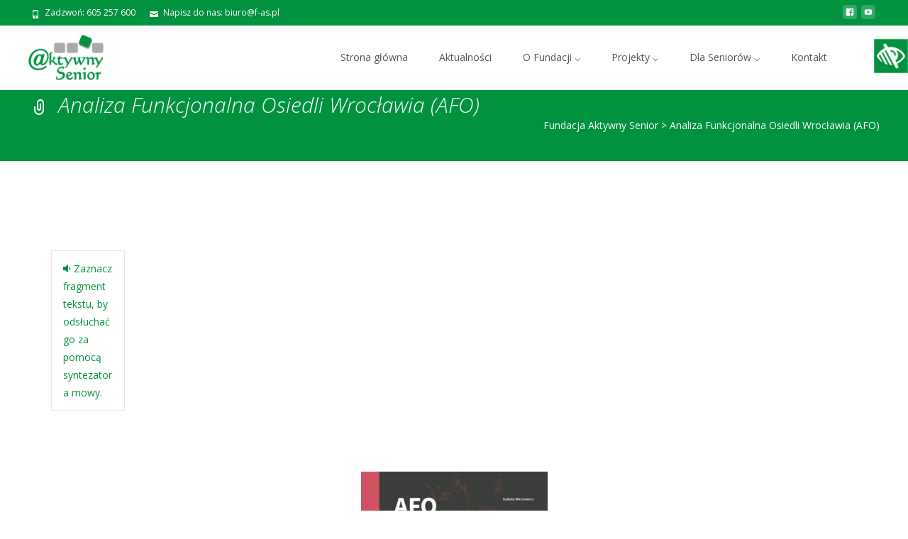

--- FILE ---
content_type: text/html; charset=UTF-8
request_url: https://f-as.pl/analiza-funkcjonalna-osiedli-wroclawia-afo/
body_size: 15325
content:

<!DOCTYPE html>
<html dir="ltr" lang="pl-PL">
<head>
	<meta charset="UTF-8">
	<meta name="viewport" content="width=device-width">
	 
	<link rel="profile" href="http://gmpg.org/xfn/11">
	<link rel="pingback" href="https://f-as.pl/xmlrpc.php">
	<title>Analiza Funkcjonalna Osiedli Wrocławia (AFO) | Fundacja Aktywny Senior</title>

		<!-- All in One SEO 4.4.9.1 - aioseo.com -->
		<meta name="description" content="Analiza Funkcjonalna Osiedli Wrocławia (AFO)" />
		<meta name="robots" content="max-image-preview:large" />
		<meta name="google-site-verification" content="dk_T7dEDMVE_yioEc_3bkKxHHffWi-aHp-zHh8cbe2M" />
		<link rel="canonical" href="https://f-as.pl/analiza-funkcjonalna-osiedli-wroclawia-afo/" />
		<meta name="generator" content="All in One SEO (AIOSEO) 4.4.9.1" />

		<!-- Google tag (gtag.js) -->
<script async src="https://www.googletagmanager.com/gtag/js?id=G-BLZWW3MSD6"></script>
<script>
  window.dataLayer = window.dataLayer || [];
  function gtag(){dataLayer.push(arguments);}
  gtag('js', new Date());

  gtag('config', 'G-BLZWW3MSD6');
</script>
		<script type="application/ld+json" class="aioseo-schema">
			{"@context":"https:\/\/schema.org","@graph":[{"@type":"BreadcrumbList","@id":"https:\/\/f-as.pl\/analiza-funkcjonalna-osiedli-wroclawia-afo\/#breadcrumblist","itemListElement":[{"@type":"ListItem","@id":"https:\/\/f-as.pl\/#listItem","position":1,"name":"Dom","item":"https:\/\/f-as.pl\/","nextItem":"https:\/\/f-as.pl\/analiza-funkcjonalna-osiedli-wroclawia-afo\/#listItem"},{"@type":"ListItem","@id":"https:\/\/f-as.pl\/analiza-funkcjonalna-osiedli-wroclawia-afo\/#listItem","position":2,"name":"Analiza Funkcjonalna Osiedli Wroc\u0142awia (AFO)","previousItem":"https:\/\/f-as.pl\/#listItem"}]},{"@type":"ItemPage","@id":"https:\/\/f-as.pl\/analiza-funkcjonalna-osiedli-wroclawia-afo\/#itempage","url":"https:\/\/f-as.pl\/analiza-funkcjonalna-osiedli-wroclawia-afo\/","name":"Analiza Funkcjonalna Osiedli Wroc\u0142awia (AFO) | Fundacja Aktywny Senior","description":"Analiza Funkcjonalna Osiedli Wroc\u0142awia (AFO)","inLanguage":"pl-PL","isPartOf":{"@id":"https:\/\/f-as.pl\/#website"},"breadcrumb":{"@id":"https:\/\/f-as.pl\/analiza-funkcjonalna-osiedli-wroclawia-afo\/#breadcrumblist"},"author":{"@id":"https:\/\/f-as.pl\/author\/konpos\/#author"},"creator":{"@id":"https:\/\/f-as.pl\/author\/konpos\/#author"},"datePublished":"2018-06-06T10:15:26+02:00","dateModified":"2018-06-06T10:15:39+02:00"},{"@type":"Organization","@id":"https:\/\/f-as.pl\/#organization","name":"Fundacja Aktywny Senior","url":"https:\/\/f-as.pl\/"},{"@type":"Person","@id":"https:\/\/f-as.pl\/author\/konpos\/#author","url":"https:\/\/f-as.pl\/author\/konpos\/","name":"konpos","image":{"@type":"ImageObject","@id":"https:\/\/f-as.pl\/analiza-funkcjonalna-osiedli-wroclawia-afo\/#authorImage","url":"https:\/\/secure.gravatar.com\/avatar\/3d9f64a4e61a4973ef49397172f30cf9?s=96&d=mm&r=g","width":96,"height":96,"caption":"konpos"}},{"@type":"WebSite","@id":"https:\/\/f-as.pl\/#website","url":"https:\/\/f-as.pl\/","name":"Fundacja Aktywny Senior","inLanguage":"pl-PL","publisher":{"@id":"https:\/\/f-as.pl\/#organization"}}]}
		</script>
		<script type="text/javascript" >
			window.ga=window.ga||function(){(ga.q=ga.q||[]).push(arguments)};ga.l=+new Date;
			ga('create', "G-BLZWW3MSD6", 'auto');
			ga('send', 'pageview');
		</script>
		<script async src="https://www.google-analytics.com/analytics.js"></script>
		<!-- All in One SEO -->

<link rel='dns-prefetch' href='//fonts.googleapis.com' />
<link rel='dns-prefetch' href='//use.fontawesome.com' />
<link rel="alternate" type="application/rss+xml" title="Fundacja Aktywny Senior &raquo; Kanał z wpisami" href="https://f-as.pl/feed/" />
<link rel="alternate" type="application/rss+xml" title="Fundacja Aktywny Senior &raquo; Kanał z komentarzami" href="https://f-as.pl/comments/feed/" />
<script type="text/javascript">
window._wpemojiSettings = {"baseUrl":"https:\/\/s.w.org\/images\/core\/emoji\/14.0.0\/72x72\/","ext":".png","svgUrl":"https:\/\/s.w.org\/images\/core\/emoji\/14.0.0\/svg\/","svgExt":".svg","source":{"concatemoji":"https:\/\/f-as.pl\/wp-includes\/js\/wp-emoji-release.min.js?ver=6.2.8"}};
/*! This file is auto-generated */
!function(e,a,t){var n,r,o,i=a.createElement("canvas"),p=i.getContext&&i.getContext("2d");function s(e,t){p.clearRect(0,0,i.width,i.height),p.fillText(e,0,0);e=i.toDataURL();return p.clearRect(0,0,i.width,i.height),p.fillText(t,0,0),e===i.toDataURL()}function c(e){var t=a.createElement("script");t.src=e,t.defer=t.type="text/javascript",a.getElementsByTagName("head")[0].appendChild(t)}for(o=Array("flag","emoji"),t.supports={everything:!0,everythingExceptFlag:!0},r=0;r<o.length;r++)t.supports[o[r]]=function(e){if(p&&p.fillText)switch(p.textBaseline="top",p.font="600 32px Arial",e){case"flag":return s("\ud83c\udff3\ufe0f\u200d\u26a7\ufe0f","\ud83c\udff3\ufe0f\u200b\u26a7\ufe0f")?!1:!s("\ud83c\uddfa\ud83c\uddf3","\ud83c\uddfa\u200b\ud83c\uddf3")&&!s("\ud83c\udff4\udb40\udc67\udb40\udc62\udb40\udc65\udb40\udc6e\udb40\udc67\udb40\udc7f","\ud83c\udff4\u200b\udb40\udc67\u200b\udb40\udc62\u200b\udb40\udc65\u200b\udb40\udc6e\u200b\udb40\udc67\u200b\udb40\udc7f");case"emoji":return!s("\ud83e\udef1\ud83c\udffb\u200d\ud83e\udef2\ud83c\udfff","\ud83e\udef1\ud83c\udffb\u200b\ud83e\udef2\ud83c\udfff")}return!1}(o[r]),t.supports.everything=t.supports.everything&&t.supports[o[r]],"flag"!==o[r]&&(t.supports.everythingExceptFlag=t.supports.everythingExceptFlag&&t.supports[o[r]]);t.supports.everythingExceptFlag=t.supports.everythingExceptFlag&&!t.supports.flag,t.DOMReady=!1,t.readyCallback=function(){t.DOMReady=!0},t.supports.everything||(n=function(){t.readyCallback()},a.addEventListener?(a.addEventListener("DOMContentLoaded",n,!1),e.addEventListener("load",n,!1)):(e.attachEvent("onload",n),a.attachEvent("onreadystatechange",function(){"complete"===a.readyState&&t.readyCallback()})),(e=t.source||{}).concatemoji?c(e.concatemoji):e.wpemoji&&e.twemoji&&(c(e.twemoji),c(e.wpemoji)))}(window,document,window._wpemojiSettings);
</script>
<style type="text/css">
img.wp-smiley,
img.emoji {
	display: inline !important;
	border: none !important;
	box-shadow: none !important;
	height: 1em !important;
	width: 1em !important;
	margin: 0 0.07em !important;
	vertical-align: -0.1em !important;
	background: none !important;
	padding: 0 !important;
}
</style>
	<link rel='stylesheet' id='bxslider-css-css' href='https://f-as.pl/wp-content/plugins/kiwi-logo-carousel/third-party/jquery.bxslider/jquery.bxslider.css?ver=6.2.8' type='text/css' media='' />
<link rel='stylesheet' id='kiwi-logo-carousel-styles-css' href='https://f-as.pl/wp-content/plugins/kiwi-logo-carousel/custom-styles.css?ver=6.2.8' type='text/css' media='' />
<link rel='stylesheet' id='wp-block-library-css' href='https://f-as.pl/wp-includes/css/dist/block-library/style.min.css?ver=6.2.8' type='text/css' media='all' />
<link rel='stylesheet' id='classic-theme-styles-css' href='https://f-as.pl/wp-includes/css/classic-themes.min.css?ver=6.2.8' type='text/css' media='all' />
<style id='global-styles-inline-css' type='text/css'>
body{--wp--preset--color--black: #000000;--wp--preset--color--cyan-bluish-gray: #abb8c3;--wp--preset--color--white: #ffffff;--wp--preset--color--pale-pink: #f78da7;--wp--preset--color--vivid-red: #cf2e2e;--wp--preset--color--luminous-vivid-orange: #ff6900;--wp--preset--color--luminous-vivid-amber: #fcb900;--wp--preset--color--light-green-cyan: #7bdcb5;--wp--preset--color--vivid-green-cyan: #00d084;--wp--preset--color--pale-cyan-blue: #8ed1fc;--wp--preset--color--vivid-cyan-blue: #0693e3;--wp--preset--color--vivid-purple: #9b51e0;--wp--preset--gradient--vivid-cyan-blue-to-vivid-purple: linear-gradient(135deg,rgba(6,147,227,1) 0%,rgb(155,81,224) 100%);--wp--preset--gradient--light-green-cyan-to-vivid-green-cyan: linear-gradient(135deg,rgb(122,220,180) 0%,rgb(0,208,130) 100%);--wp--preset--gradient--luminous-vivid-amber-to-luminous-vivid-orange: linear-gradient(135deg,rgba(252,185,0,1) 0%,rgba(255,105,0,1) 100%);--wp--preset--gradient--luminous-vivid-orange-to-vivid-red: linear-gradient(135deg,rgba(255,105,0,1) 0%,rgb(207,46,46) 100%);--wp--preset--gradient--very-light-gray-to-cyan-bluish-gray: linear-gradient(135deg,rgb(238,238,238) 0%,rgb(169,184,195) 100%);--wp--preset--gradient--cool-to-warm-spectrum: linear-gradient(135deg,rgb(74,234,220) 0%,rgb(151,120,209) 20%,rgb(207,42,186) 40%,rgb(238,44,130) 60%,rgb(251,105,98) 80%,rgb(254,248,76) 100%);--wp--preset--gradient--blush-light-purple: linear-gradient(135deg,rgb(255,206,236) 0%,rgb(152,150,240) 100%);--wp--preset--gradient--blush-bordeaux: linear-gradient(135deg,rgb(254,205,165) 0%,rgb(254,45,45) 50%,rgb(107,0,62) 100%);--wp--preset--gradient--luminous-dusk: linear-gradient(135deg,rgb(255,203,112) 0%,rgb(199,81,192) 50%,rgb(65,88,208) 100%);--wp--preset--gradient--pale-ocean: linear-gradient(135deg,rgb(255,245,203) 0%,rgb(182,227,212) 50%,rgb(51,167,181) 100%);--wp--preset--gradient--electric-grass: linear-gradient(135deg,rgb(202,248,128) 0%,rgb(113,206,126) 100%);--wp--preset--gradient--midnight: linear-gradient(135deg,rgb(2,3,129) 0%,rgb(40,116,252) 100%);--wp--preset--duotone--dark-grayscale: url('#wp-duotone-dark-grayscale');--wp--preset--duotone--grayscale: url('#wp-duotone-grayscale');--wp--preset--duotone--purple-yellow: url('#wp-duotone-purple-yellow');--wp--preset--duotone--blue-red: url('#wp-duotone-blue-red');--wp--preset--duotone--midnight: url('#wp-duotone-midnight');--wp--preset--duotone--magenta-yellow: url('#wp-duotone-magenta-yellow');--wp--preset--duotone--purple-green: url('#wp-duotone-purple-green');--wp--preset--duotone--blue-orange: url('#wp-duotone-blue-orange');--wp--preset--font-size--small: 13px;--wp--preset--font-size--medium: 20px;--wp--preset--font-size--large: 36px;--wp--preset--font-size--x-large: 42px;--wp--preset--spacing--20: 0.44rem;--wp--preset--spacing--30: 0.67rem;--wp--preset--spacing--40: 1rem;--wp--preset--spacing--50: 1.5rem;--wp--preset--spacing--60: 2.25rem;--wp--preset--spacing--70: 3.38rem;--wp--preset--spacing--80: 5.06rem;--wp--preset--shadow--natural: 6px 6px 9px rgba(0, 0, 0, 0.2);--wp--preset--shadow--deep: 12px 12px 50px rgba(0, 0, 0, 0.4);--wp--preset--shadow--sharp: 6px 6px 0px rgba(0, 0, 0, 0.2);--wp--preset--shadow--outlined: 6px 6px 0px -3px rgba(255, 255, 255, 1), 6px 6px rgba(0, 0, 0, 1);--wp--preset--shadow--crisp: 6px 6px 0px rgba(0, 0, 0, 1);}:where(.is-layout-flex){gap: 0.5em;}body .is-layout-flow > .alignleft{float: left;margin-inline-start: 0;margin-inline-end: 2em;}body .is-layout-flow > .alignright{float: right;margin-inline-start: 2em;margin-inline-end: 0;}body .is-layout-flow > .aligncenter{margin-left: auto !important;margin-right: auto !important;}body .is-layout-constrained > .alignleft{float: left;margin-inline-start: 0;margin-inline-end: 2em;}body .is-layout-constrained > .alignright{float: right;margin-inline-start: 2em;margin-inline-end: 0;}body .is-layout-constrained > .aligncenter{margin-left: auto !important;margin-right: auto !important;}body .is-layout-constrained > :where(:not(.alignleft):not(.alignright):not(.alignfull)){max-width: var(--wp--style--global--content-size);margin-left: auto !important;margin-right: auto !important;}body .is-layout-constrained > .alignwide{max-width: var(--wp--style--global--wide-size);}body .is-layout-flex{display: flex;}body .is-layout-flex{flex-wrap: wrap;align-items: center;}body .is-layout-flex > *{margin: 0;}:where(.wp-block-columns.is-layout-flex){gap: 2em;}.has-black-color{color: var(--wp--preset--color--black) !important;}.has-cyan-bluish-gray-color{color: var(--wp--preset--color--cyan-bluish-gray) !important;}.has-white-color{color: var(--wp--preset--color--white) !important;}.has-pale-pink-color{color: var(--wp--preset--color--pale-pink) !important;}.has-vivid-red-color{color: var(--wp--preset--color--vivid-red) !important;}.has-luminous-vivid-orange-color{color: var(--wp--preset--color--luminous-vivid-orange) !important;}.has-luminous-vivid-amber-color{color: var(--wp--preset--color--luminous-vivid-amber) !important;}.has-light-green-cyan-color{color: var(--wp--preset--color--light-green-cyan) !important;}.has-vivid-green-cyan-color{color: var(--wp--preset--color--vivid-green-cyan) !important;}.has-pale-cyan-blue-color{color: var(--wp--preset--color--pale-cyan-blue) !important;}.has-vivid-cyan-blue-color{color: var(--wp--preset--color--vivid-cyan-blue) !important;}.has-vivid-purple-color{color: var(--wp--preset--color--vivid-purple) !important;}.has-black-background-color{background-color: var(--wp--preset--color--black) !important;}.has-cyan-bluish-gray-background-color{background-color: var(--wp--preset--color--cyan-bluish-gray) !important;}.has-white-background-color{background-color: var(--wp--preset--color--white) !important;}.has-pale-pink-background-color{background-color: var(--wp--preset--color--pale-pink) !important;}.has-vivid-red-background-color{background-color: var(--wp--preset--color--vivid-red) !important;}.has-luminous-vivid-orange-background-color{background-color: var(--wp--preset--color--luminous-vivid-orange) !important;}.has-luminous-vivid-amber-background-color{background-color: var(--wp--preset--color--luminous-vivid-amber) !important;}.has-light-green-cyan-background-color{background-color: var(--wp--preset--color--light-green-cyan) !important;}.has-vivid-green-cyan-background-color{background-color: var(--wp--preset--color--vivid-green-cyan) !important;}.has-pale-cyan-blue-background-color{background-color: var(--wp--preset--color--pale-cyan-blue) !important;}.has-vivid-cyan-blue-background-color{background-color: var(--wp--preset--color--vivid-cyan-blue) !important;}.has-vivid-purple-background-color{background-color: var(--wp--preset--color--vivid-purple) !important;}.has-black-border-color{border-color: var(--wp--preset--color--black) !important;}.has-cyan-bluish-gray-border-color{border-color: var(--wp--preset--color--cyan-bluish-gray) !important;}.has-white-border-color{border-color: var(--wp--preset--color--white) !important;}.has-pale-pink-border-color{border-color: var(--wp--preset--color--pale-pink) !important;}.has-vivid-red-border-color{border-color: var(--wp--preset--color--vivid-red) !important;}.has-luminous-vivid-orange-border-color{border-color: var(--wp--preset--color--luminous-vivid-orange) !important;}.has-luminous-vivid-amber-border-color{border-color: var(--wp--preset--color--luminous-vivid-amber) !important;}.has-light-green-cyan-border-color{border-color: var(--wp--preset--color--light-green-cyan) !important;}.has-vivid-green-cyan-border-color{border-color: var(--wp--preset--color--vivid-green-cyan) !important;}.has-pale-cyan-blue-border-color{border-color: var(--wp--preset--color--pale-cyan-blue) !important;}.has-vivid-cyan-blue-border-color{border-color: var(--wp--preset--color--vivid-cyan-blue) !important;}.has-vivid-purple-border-color{border-color: var(--wp--preset--color--vivid-purple) !important;}.has-vivid-cyan-blue-to-vivid-purple-gradient-background{background: var(--wp--preset--gradient--vivid-cyan-blue-to-vivid-purple) !important;}.has-light-green-cyan-to-vivid-green-cyan-gradient-background{background: var(--wp--preset--gradient--light-green-cyan-to-vivid-green-cyan) !important;}.has-luminous-vivid-amber-to-luminous-vivid-orange-gradient-background{background: var(--wp--preset--gradient--luminous-vivid-amber-to-luminous-vivid-orange) !important;}.has-luminous-vivid-orange-to-vivid-red-gradient-background{background: var(--wp--preset--gradient--luminous-vivid-orange-to-vivid-red) !important;}.has-very-light-gray-to-cyan-bluish-gray-gradient-background{background: var(--wp--preset--gradient--very-light-gray-to-cyan-bluish-gray) !important;}.has-cool-to-warm-spectrum-gradient-background{background: var(--wp--preset--gradient--cool-to-warm-spectrum) !important;}.has-blush-light-purple-gradient-background{background: var(--wp--preset--gradient--blush-light-purple) !important;}.has-blush-bordeaux-gradient-background{background: var(--wp--preset--gradient--blush-bordeaux) !important;}.has-luminous-dusk-gradient-background{background: var(--wp--preset--gradient--luminous-dusk) !important;}.has-pale-ocean-gradient-background{background: var(--wp--preset--gradient--pale-ocean) !important;}.has-electric-grass-gradient-background{background: var(--wp--preset--gradient--electric-grass) !important;}.has-midnight-gradient-background{background: var(--wp--preset--gradient--midnight) !important;}.has-small-font-size{font-size: var(--wp--preset--font-size--small) !important;}.has-medium-font-size{font-size: var(--wp--preset--font-size--medium) !important;}.has-large-font-size{font-size: var(--wp--preset--font-size--large) !important;}.has-x-large-font-size{font-size: var(--wp--preset--font-size--x-large) !important;}
.wp-block-navigation a:where(:not(.wp-element-button)){color: inherit;}
:where(.wp-block-columns.is-layout-flex){gap: 2em;}
.wp-block-pullquote{font-size: 1.5em;line-height: 1.6;}
</style>
<link rel='stylesheet' id='contact-form-7-css' href='https://f-as.pl/wp-content/plugins/contact-form-7/includes/css/styles.css?ver=5.8.2' type='text/css' media='all' />
<link rel='stylesheet' id='wpgs-styles1-css' href='https://f-as.pl/wp-content/plugins/gspeech/includes/css/gspeech.css?g_version=3.1.3&#038;ver=6.2.8' type='text/css' media='all' />
<link rel='stylesheet' id='wpgs-styles12-css' href='https://f-as.pl/wp-content/plugins/gspeech/includes/css/the-tooltip.css?g_version=3.1.3&#038;ver=6.2.8' type='text/css' media='all' />
<link rel='stylesheet' id='font-awesome-css' href='https://f-as.pl/wp-content/plugins/codelights-shortcodes-and-widgets/vendor/font-awesome/font-awesome.min.css?ver=4.5.0' type='text/css' media='all' />
<link rel='stylesheet' id='owl-carousel-css' href='https://f-as.pl/wp-content/plugins/templatesnext-toolkit/css/owl.carousel.css?ver=2.2.1' type='text/css' media='all' />
<link rel='stylesheet' id='owl-carousel-transitions-css' href='https://f-as.pl/wp-content/plugins/templatesnext-toolkit/css/owl.transitions.css?ver=1.3.2' type='text/css' media='all' />
<link rel='stylesheet' id='colorbox-css' href='https://f-as.pl/wp-content/plugins/templatesnext-toolkit/css/colorbox.css?ver=1.5.14' type='text/css' media='all' />
<link rel='stylesheet' id='animate-css' href='https://f-as.pl/wp-content/plugins/templatesnext-toolkit/css/animate.css?ver=3.5.1' type='text/css' media='all' />
<link rel='stylesheet' id='tx-style-css' href='https://f-as.pl/wp-content/plugins/templatesnext-toolkit/css/tx-style.css?ver=1.01' type='text/css' media='all' />
<link rel='stylesheet' id='wpah-front-styles-css' href='https://f-as.pl/wp-content/plugins/wp-accessibility-helper/assets/css/wp-accessibility-helper.min.css?ver=6.2.8' type='text/css' media='all' />
<link rel='stylesheet' id='iexcel-fonts-css' href='//fonts.googleapis.com/css?family=Open+Sans%3A300%2C400%2C700%2C300italic%2C400italic%2C700italic%7CRoboto%3A300%2C400%2C700&#038;subset=latin%2Clatin-ext' type='text/css' media='all' />
<link rel='stylesheet' id='genericons-css' href='https://f-as.pl/wp-content/plugins/jetpack/_inc/genericons/genericons/genericons.css?ver=3.1' type='text/css' media='all' />
<link rel='stylesheet' id='iexcel-sidr-css' href='https://f-as.pl/wp-content/themes/i-excel/css/jquery.sidr.dark.css?ver=2014-01-12' type='text/css' media='all' />
<link rel='stylesheet' id='owl-carousel-theme-css' href='https://f-as.pl/wp-content/themes/i-excel/css/owl.theme.css?ver=2014-01-12' type='text/css' media='all' />
<link rel='stylesheet' id='iexcel-style-css' href='https://f-as.pl/wp-content/themes/i-excel/style.css?ver=2016-07-18' type='text/css' media='all' />
<link rel='stylesheet' id='i-excel-blog-layout-css' href='https://f-as.pl/wp-content/themes/i-excel/css/twocol-blog.css?ver=2015-03-11' type='text/css' media='all' />
<!--[if lt IE 9]>
<link rel='stylesheet' id='iexcel-ie-css' href='https://f-as.pl/wp-content/themes/i-excel/css/ie.css?ver=2016-07-18' type='text/css' media='all' />
<![endif]-->
<link rel='stylesheet' id='i-excel-extra-stylesheet-css' href='https://f-as.pl/wp-content/themes/i-excel/css/extra-style.css?ver=2016-03-11' type='text/css' media='all' />
<link rel='stylesheet' id='responsive-menu-css' href='https://f-as.pl/wp-content/themes/i-excel/inc/responsive-menu/css/wprmenu.css?ver=1.01' type='text/css' media='all' />
<link rel='stylesheet' id='slb_core-css' href='https://f-as.pl/wp-content/plugins/simple-lightbox/client/css/app.css?ver=2.9.3' type='text/css' media='all' />
<link rel='stylesheet' id='font-awesome-official-css' href='https://use.fontawesome.com/releases/v5.11.2/css/all.css' type='text/css' media='all' integrity="sha384-KA6wR/X5RY4zFAHpv/CnoG2UW1uogYfdnP67Uv7eULvTveboZJg0qUpmJZb5VqzN" crossorigin="anonymous" />
<link rel='stylesheet' id='kirki-styles-css' href='https://f-as.pl/wp-content/themes/i-excel/inc/kirki/assets/css/kirki-styles.css' type='text/css' media='all' />
<link rel='stylesheet' id='font-awesome-official-v4shim-css' href='https://use.fontawesome.com/releases/v5.11.2/css/v4-shims.css' type='text/css' media='all' integrity="sha384-/EdpJd7d6gGFiQ/vhh7iOjiZdf4+6K4al/XrX6FxxZwDSrAdWxAynr4p/EA/vyPQ" crossorigin="anonymous" />
<style id='font-awesome-official-v4shim-inline-css' type='text/css'>
@font-face {
font-family: "FontAwesome";
font-display: block;
src: url("https://use.fontawesome.com/releases/v5.11.2/webfonts/fa-brands-400.eot"),
		url("https://use.fontawesome.com/releases/v5.11.2/webfonts/fa-brands-400.eot?#iefix") format("embedded-opentype"),
		url("https://use.fontawesome.com/releases/v5.11.2/webfonts/fa-brands-400.woff2") format("woff2"),
		url("https://use.fontawesome.com/releases/v5.11.2/webfonts/fa-brands-400.woff") format("woff"),
		url("https://use.fontawesome.com/releases/v5.11.2/webfonts/fa-brands-400.ttf") format("truetype"),
		url("https://use.fontawesome.com/releases/v5.11.2/webfonts/fa-brands-400.svg#fontawesome") format("svg");
}

@font-face {
font-family: "FontAwesome";
font-display: block;
src: url("https://use.fontawesome.com/releases/v5.11.2/webfonts/fa-solid-900.eot"),
		url("https://use.fontawesome.com/releases/v5.11.2/webfonts/fa-solid-900.eot?#iefix") format("embedded-opentype"),
		url("https://use.fontawesome.com/releases/v5.11.2/webfonts/fa-solid-900.woff2") format("woff2"),
		url("https://use.fontawesome.com/releases/v5.11.2/webfonts/fa-solid-900.woff") format("woff"),
		url("https://use.fontawesome.com/releases/v5.11.2/webfonts/fa-solid-900.ttf") format("truetype"),
		url("https://use.fontawesome.com/releases/v5.11.2/webfonts/fa-solid-900.svg#fontawesome") format("svg");
}

@font-face {
font-family: "FontAwesome";
font-display: block;
src: url("https://use.fontawesome.com/releases/v5.11.2/webfonts/fa-regular-400.eot"),
		url("https://use.fontawesome.com/releases/v5.11.2/webfonts/fa-regular-400.eot?#iefix") format("embedded-opentype"),
		url("https://use.fontawesome.com/releases/v5.11.2/webfonts/fa-regular-400.woff2") format("woff2"),
		url("https://use.fontawesome.com/releases/v5.11.2/webfonts/fa-regular-400.woff") format("woff"),
		url("https://use.fontawesome.com/releases/v5.11.2/webfonts/fa-regular-400.ttf") format("truetype"),
		url("https://use.fontawesome.com/releases/v5.11.2/webfonts/fa-regular-400.svg#fontawesome") format("svg");
unicode-range: U+F004-F005,U+F007,U+F017,U+F022,U+F024,U+F02E,U+F03E,U+F044,U+F057-F059,U+F06E,U+F070,U+F075,U+F07B-F07C,U+F080,U+F086,U+F089,U+F094,U+F09D,U+F0A0,U+F0A4-F0A7,U+F0C5,U+F0C7-F0C8,U+F0E0,U+F0EB,U+F0F3,U+F0F8,U+F0FE,U+F111,U+F118-F11A,U+F11C,U+F133,U+F144,U+F146,U+F14A,U+F14D-F14E,U+F150-F152,U+F15B-F15C,U+F164-F165,U+F185-F186,U+F191-F192,U+F1AD,U+F1C1-F1C9,U+F1CD,U+F1D8,U+F1E3,U+F1EA,U+F1F6,U+F1F9,U+F20A,U+F247-F249,U+F24D,U+F254-F25B,U+F25D,U+F267,U+F271-F274,U+F279,U+F28B,U+F28D,U+F2B5-F2B6,U+F2B9,U+F2BB,U+F2BD,U+F2C1-F2C2,U+F2D0,U+F2D2,U+F2DC,U+F2ED,U+F328,U+F358-F35B,U+F3A5,U+F3D1,U+F410,U+F4AD;
}
</style>
<script type='text/javascript' src='https://f-as.pl/wp-includes/js/jquery/jquery.min.js?ver=3.6.4' id='jquery-core-js'></script>
<script type='text/javascript' src='https://f-as.pl/wp-includes/js/jquery/jquery-migrate.min.js?ver=3.4.0' id='jquery-migrate-js'></script>
<script type='text/javascript' src='https://f-as.pl/wp-content/plugins/gspeech/includes/js/color.js?g_version=3.1.3&#038;ver=6.2.8' id='wpgs-script4-js'></script>
<script type='text/javascript' src='https://f-as.pl/wp-content/plugins/gspeech/includes/js/jQueryRotate.2.1.js?g_version=3.1.3&#038;ver=6.2.8' id='wpgs-script5-js'></script>
<script type='text/javascript' src='https://f-as.pl/wp-content/plugins/gspeech/includes/js/easing.js?g_version=3.1.3&#038;ver=6.2.8' id='wpgs-script7-js'></script>
<script type='text/javascript' src='https://f-as.pl/wp-content/plugins/gspeech/includes/js/mediaelement-and-player.min.js?g_version=3.1.3&#038;ver=6.2.8' id='wpgs-script6-js'></script>
<link rel="https://api.w.org/" href="https://f-as.pl/wp-json/" /><link rel="alternate" type="application/json" href="https://f-as.pl/wp-json/wp/v2/media/1833" /><link rel="EditURI" type="application/rsd+xml" title="RSD" href="https://f-as.pl/xmlrpc.php?rsd" />
<link rel="wlwmanifest" type="application/wlwmanifest+xml" href="https://f-as.pl/wp-includes/wlwmanifest.xml" />
<meta name="generator" content="WordPress 6.2.8" />
<link rel='shortlink' href='https://f-as.pl/?p=1833' />
<link rel="alternate" type="application/json+oembed" href="https://f-as.pl/wp-json/oembed/1.0/embed?url=https%3A%2F%2Ff-as.pl%2Fanaliza-funkcjonalna-osiedli-wroclawia-afo%2F" />
<link rel="alternate" type="text/xml+oembed" href="https://f-as.pl/wp-json/oembed/1.0/embed?url=https%3A%2F%2Ff-as.pl%2Fanaliza-funkcjonalna-osiedli-wroclawia-afo%2F&#038;format=xml" />
<style type="text/css">
themecolor {color: #00923f;}themebgcolor {background-color: #00923f;}themebordercolor {border-color: #00923f;}.tx-slider .owl-pagination .owl-page > span { border-color: #00923f;  }.tx-slider .owl-pagination .owl-page.active > span { background-color: #00923f; }.tx-slider .owl-controls .owl-buttons .owl-next, .tx-slider .owl-controls .owl-buttons .owl-prev { background-color: #00923f; }a,a:visited,.blog-columns .comments-link a:hover,.utilitybar.colored-bg .socialicons ul.social li a:hover .socico {color: #00923f;}input:focus,textarea:focus {border: 1px solid #00923f;}button,input[type="submit"],input[type="button"],input[type="reset"],.nav-container .current_page_item > a > span,.nav-container .current_page_ancestor > a > span,.nav-container .current-menu-item > a span,.nav-container .current-menu-ancestor > a > span,.nav-container li a:hover span {background-color: #00923f;}.nav-container li:hover > a,.nav-container li a:hover {color: #00923f;}.nav-container .sub-menu,.nav-container .children {border-top: 2px solid #00923f;}.ibanner,.da-dots span.da-dots-current,.tx-cta a.cta-button,.utilitybar.colored-bg {background-color: #00923f;}#ft-post .entry-thumbnail:hover > .comments-link,.tx-folio-img .folio-links .folio-linkico,.tx-folio-img .folio-links .folio-zoomico {background-color: #00923f;}.entry-header h1.entry-title a:hover,.entry-header > .entry-meta a:hover {color: #00923f;}.featured-area div.entry-summary > p > a.moretag:hover {background-color: #00923f;}.site-content div.entry-thumbnail .stickyonimg,.site-content div.entry-thumbnail .dateonimg,.site-content div.entry-nothumb .stickyonimg,.site-content div.entry-nothumb .dateonimg {background-color: #00923f;}.entry-meta a,.entry-content a,.comment-content a,.entry-content a:visited {color: #00923f;}.format-status .entry-content .page-links a,.format-gallery .entry-content .page-links a,.format-chat .entry-content .page-links a,.format-quote .entry-content .page-links a,.page-links a {background: #00923f;border: 1px solid #00923f;color: #ffffff;}.format-gallery .entry-content .page-links a:hover,.format-audio .entry-content .page-links a:hover,.format-status .entry-content .page-links a:hover,.format-video .entry-content .page-links a:hover,.format-chat .entry-content .page-links a:hover,.format-quote .entry-content .page-links a:hover,.page-links a:hover {color: #00923f;}.iheader.front,.vslider_button {background-color: #00923f;}.navigation a,.tx-post-row .tx-folio-title a:hover,.tx-blog .tx-blog-item h3.tx-post-title a:hover {color: #00923f;}.paging-navigation div.navigation > ul > li a:hover,.paging-navigation div.navigation > ul > li.active > a {color: #00923f; border-color: #00923f;}.comment-author .fn,.comment-author .url,.comment-reply-link,.comment-reply-login,.comment-body .reply a,.widget a:hover {color: #00923f;}.widget_calendar a:hover {background-color: #00923f;	color: #ffffff;	}.widget_calendar td#next a:hover,.widget_calendar td#prev a:hover {	background-color: #00923f;color: #ffffff;}.site-footer div.widget-area .widget a:hover {color: #00923f;}.site-main div.widget-area .widget_calendar a:hover,.site-footer div.widget-area .widget_calendar a:hover {	background-color: #00923f;color: #ffffff;}.widget a:visited { color: #373737;}.widget a:hover,.entry-header h1.entry-title a:hover,.error404 .page-title:before,.tx-service-icon span i,.tx-post-comm:after {color: #00923f;}.da-dots > span > span, .nx-preloader .nx-ispload {background-color: #00923f;}.iheader,.format-status,.tx-service:hover .tx-service-icon span {background-color: #00923f;}.tx-cta {border-left: 6px solid #00923f;}.paging-navigation #posts-nav > span:hover, .paging-navigation #posts-nav > a:hover, .paging-navigation #posts-nav > span.current, .paging-navigation #posts-nav > a.current, .paging-navigation div.navigation > ul > li a:hover, .paging-navigation div.navigation > ul > li > span.current, .paging-navigation div.navigation > ul > li.active > a {border: 1px solid #00923f;color: #00923f;}.entry-title a { color: #141412;}.tx-service-icon span { border: 2px solid #00923f;}.utilitybar.colored-bg { border-bottom-color: #00923f;}.ibanner .da-slider .owl-controls .owl-page span { border-color:#00923f; }.ibanner .da-slider .owl-controls .owl-page.active span, .ibanner .da-slider .owl-controls.clickable .owl-page:hover span {  background-color: #00923f; }.site-footer .widget-area .widget input[type="submit"],.site .tx-slider .tx-slide-button a,.ibanner .da-slider .owl-item.active .da-link  { background-color: #00923f; color: #FFF; }.site-footer .widget-area .widget input[type="submit"]:hover,.site .tx-slider .tx-slide-button a:hover  { background-color: #373737; color: #FFF; }.colored-drop .nav-container ul ul a, .colored-drop ul.nav-container ul a, .colored-drop ul.nav-container ul, .colored-drop .nav-container ul ul {background-color: #00923f;}</style>
<style type="text/css" id="custom-background-css">
body.custom-background { background-image: url("https://f-as.pl/wp-content/themes/i-excel/images/default-bg.png"); background-position: left top; background-size: auto; background-repeat: repeat; background-attachment: scroll; }
</style>
	<link rel="icon" href="https://f-as.pl/wp-content/uploads/2017/09/cropped-fav_as-32x32.png" sizes="32x32" />
<link rel="icon" href="https://f-as.pl/wp-content/uploads/2017/09/cropped-fav_as-192x192.png" sizes="192x192" />
<link rel="apple-touch-icon" href="https://f-as.pl/wp-content/uploads/2017/09/cropped-fav_as-180x180.png" />
<meta name="msapplication-TileImage" content="https://f-as.pl/wp-content/uploads/2017/09/cropped-fav_as-270x270.png" />
		<style type="text/css" id="wp-custom-css">
			/*
Tutaj możesz dodać własny CSS.

Naciśnij ikonkę pomocy, żeby dowiedzieć się więcej.
*/

/* Korekta slidera */
.ibanner .da-slider p {
	background-color: rgba(0,0,0,0.4);
}

/* Usunięcie marginesu na dole strony */
.hentry
{
	padding: 0px 0 0px 0px;
}

footer.entry-meta
{
	margin-top: 0px;
}

/* Ustawienie kursora w menu */
#menu-item-33, #menu-item-41
{
	cursor: pointer;
}

/* Podział stopki na trzy kolumny */

@media screen and (min-width: 1280px) {
	.site-footer .widget-area 		.widget {
		width: 33%;
	}
}

.widget ul, .widget ol {
    margin-left: 15px;
}

/* Korekta aktualności */

a.moretag {
		color: #00923f !important;
}

.tx-post-content {
    padding: 0px 32px 32px 32px;
    min-height: 330px;
}

.so-panel:last-child .owl-carousel .owl-wrapper-outer.autoHeight {
		max-height: 580px !important
}

/* Korekta działań */

.tx-post-row .tx-folio-title {
    text-align: center;
    margin-bottom: 8px;
}

.tx-post-row .tx-portfolio-item .tx-border-box {
    padding-bottom: 0px;
	margin-bottom: 35px
}

#cboxOverlay {
		background: none;
    background-color: rgb(0,0,0, 0.8);
}

#cboxMiddleLeft, #cboxMiddleRight, #cboxTopCenter, #cboxBottomCenter {
		background: none;
    background-color: #ffffff !important;
}

#cboxTopLeft, #cboxTopRight, #cboxBottomLeft, #cboxBottomRight {
		background: none;
    background-color: #ffffff !important;
}

/* Korekta zdjęć zespołu*/

.tx-team-img img {
    border-radius: 150px;
}

.tx-team .tx-team-box:hover .tx-team-img img {
    transform: none;
}

.tx-team .tx-team-box:hover .tx-team-socials {
    display: none;
}

.tx-team .tx-team-content {
    margin-top: 25px;
}

/* Korekta wyszukiwania */
.dateonimg {
display: none !important;
}

/* Books showcase*/

.bk-front > div, .bk-back, .bk-left {
    background-color: #00923f !important;
}

.bk-left h2 span:first-child {
    font-size: 7px !important;
}

.bk-left h2 span:last-child {
    font-size: 9px !important;
}

.book-1 .bk-content p {
    font-family: Open Sans, Times, "Times New Roman", serif !important;
}

.bk-content a::before {
content: '⬇ ';
}

.bk-content a {
    color: #ffffff !important;
    background-color: #00923f;
    padding: 5px 20px 5px 20px;
		margin-left: 28%;
		font-size: 16px;
}

.bk-content a:hover {
    text-decoration: none;
    background-color: #373737;
}

.bs3d-pagination {
		margin-left: 40%;
}

.page-numbers {
    background: #ffffff !important;
    color: #575757 !important;
    border: 1px solid #e7e7e7;
		padding: 6px !important;
}

span.current {
		color: #95C837 !important;
		border: 1px solid #95C837;
}

.page-numbers:hover {
		color: #95C837 !important;
		border: 1px solid #95C837;
}

/* Ustawienia WCAG 2.0 */

.wah-font-reset::before {
	margin-right: 10px;
	font-family: 'Font Awesome 5 Free';
	content: '\f2f1';
}

.wah-call-keyboard-navigation::before {
	display: block;
	margin-bottom: 5px;
	font-family: 'Font Awesome 5 Free';
	content: '\f11c';
}

.wah-call-readable-fonts::before {
	display: block;
  margin-bottom: 5px;
	font-family: 'Font Awesome 5 Free';
	content: '\f031';
}

.contrast_trigger::before {
	font-family: 'Font Awesome 5 Free';
	margin-right: 10px;
	content: '\f1fb';
}

.wah-call-highlight-links::before {
	display: block;
	margin-bottom: 5px;
	font-family: 'Font Awesome 5 Free';
	content: '\f1dc';
}

.wah-call-underline-links::before {
	display: block;
	margin-bottom: 5px;
	font-family: 'Font Awesome 5 Free';
	content: '\f0cd';
}

.wah-call-greyscale::before {
	display: block;
	margin-bottom: 5px;
	font-family: 'Font Awesome 5 Free';
	content: '\f5c7';
}

.wah-call-clear-cookies::before {
	display: block;
	margin-bottom: 5px;
	font-family: 'Font Awesome 5 Free';
	content: '\f51a';
}

.wah-call-remove-animations::before {
	display: block;
	margin-bottom: 5px;
	font-family: 'Font Awesome 5 Free';
	content: '\f205';
}

.wah-call-invert::before {
	display: block;
	margin-bottom: 5px;
	font-family: 'Font Awesome 5 Free';
	content: '\f042';
}

#speaker_cont::before {
	font-family: 'Font Awesome 5 Free';
	content: '\f027';
	margin-right: 10px;
	font-size: 20px;
}

#speaker_cont {
	border-top: 1px solid;
	background: #232323 !important;
	color: #fff !important;
	font-weight: 600;
	line-height: 20px;
	font-size: 15px;
	margin-top: -35px;
	margin-left: 15px;
	margin-right: 15px;
	padding-top: 10px;
	display: inline-flex;
	position: absolute;
}

/* Ustawienia speakera */
.tooltip_inner {
	background: #00923f !important;
	color: #ffffff !important;
	width: 285px !important;
}

.tooltip_inner:after {
  border-color: #00923f !important;
}

@media screen and (max-width: 600px) {
	#guzik {
		margin-left: 35% !important;
		margin-top: -10px !important;
	}
}		</style>
		</head>
<body class="attachment attachment-template-default single single-attachment postid-1833 attachmentid-1833 attachment-pdf custom-background chrome osx wp-accessibility-helper accessibility-contrast_mode_on wah_fstype_script accessibility-underline-setup accessibility-location-right nx-wide twocol-blog single-author" style="  "><div style="display:none">
    	<span class="gspeech_selection gspeech_style_4" roll="4"></span>
    	<span class="gspeech_pro_main_wrapper">&nbsp;
    	<span class="sexy_tooltip"><span class="the-tooltip top left sexy_tooltip_4"><span class="tooltip_inner">Click to listen highlighted text!</span></span></span>
    	<span class="sound_container_pro greeting_block sound_div_4" language="pl" roll="4" autoplaypro="0" speechtimeout="0" selector="" eventpro="" title="" style=""><span class="sound_text_pro"></span></span>
    	</span></div>
	<div class="nx-ispload">
        <div class="nx-ispload-wrap">
            <div class="nx-folding-cube">
                <div class="nx-cube1 nx-cube"></div>
                <div class="nx-cube2 nx-cube"></div>
                <div class="nx-cube4 nx-cube"></div>
                <div class="nx-cube3 nx-cube"></div>
            </div>
        </div>    
    </div>
	<div id="page" class="hfeed site">
    	
            	<div id="utilitybar" class="utilitybar colored-bg">
        	<div class="ubarinnerwrap">
                <div class="socialicons">
                    <ul class="social"><li><a href="https://www.facebook.com/aktywnyseniorwroclaw" title="facebook" target="_blank"><i class="genericon socico genericon-facebook"></i></a></li><li><a href="https://www.youtube.com/playlist?list=PLRp35qZ9H62j-UkPZmP9EMMR1aQ-RCJkK" title="youtube" target="_blank"><i class="genericon socico genericon-youtube"></i></a></li></ul>                </div>
                                <div class="topphone tx-topphone">
                    <i class="topbarico genericon genericon-phone"></i>
                    Zadzwoń: 605 257 600                </div>
                                
                                <div class="topphone tx-topmail">
                    <i class="topbarico genericon genericon-mail"></i>
                    Napisz do nas: biuro@f-as.pl                </div>
                                
            </div> 
        </div>
                
        <div class="headerwrap">
            <header id="masthead" class="site-header" role="banner">
         		<div class="headerinnerwrap">
					                        <a class="home-link" href="https://f-as.pl/" title="Fundacja Aktywny Senior" rel="home">
                            <span><img src="https://f-as.pl/wp-content/uploads/2017/09/fas_logo.png" alt="Fundacja Aktywny Senior" /></span>
                        </a>
                    	
        
                    <div id="navbar" class="navbar ">
                        <nav id="site-navigation" class="navigation main-navigation" role="navigation">
                            <h3 class="menu-toggle">Menu</h3>
                            <a class="screen-reader-text skip-link" href="#content" title="Przejdź do zawartości">Przejdź do zawartości</a>
                            <div class="nav-container"><ul id="menu-menu-glowne" class="nav-menu"><li id="menu-item-50" class="menu-item menu-item-type-post_type menu-item-object-page menu-item-home menu-item-50"><a href="https://f-as.pl/">Strona główna</a></li>
<li id="menu-item-263" class="menu-item menu-item-type-post_type menu-item-object-page menu-item-263"><a href="https://f-as.pl/aktualnosci/">Aktualności</a></li>
<li id="menu-item-33" class="menu-item menu-item-type-custom menu-item-object-custom menu-item-has-children menu-item-33"><a>O Fundacji ⌵</a>
<ul class="sub-menu">
	<li id="menu-item-38" class="menu-item menu-item-type-post_type menu-item-object-page menu-item-38"><a href="https://f-as.pl/cele/">Cele</a></li>
	<li id="menu-item-37" class="menu-item menu-item-type-post_type menu-item-object-page menu-item-37"><a href="https://f-as.pl/dzialania/">Działania</a></li>
	<li id="menu-item-596" class="menu-item menu-item-type-post_type menu-item-object-page menu-item-596"><a href="https://f-as.pl/galeria/">Galeria fotografii</a></li>
	<li id="menu-item-274" class="menu-item menu-item-type-post_type menu-item-object-page menu-item-274"><a href="https://f-as.pl/dokumenty/">Dokumenty</a></li>
	<li id="menu-item-1121" class="menu-item menu-item-type-post_type menu-item-object-page menu-item-1121"><a href="https://f-as.pl/dyplomy-i-certyfikaty/">Dyplomy i certyfikaty</a></li>
	<li id="menu-item-39" class="menu-item menu-item-type-post_type menu-item-object-page menu-item-39"><a href="https://f-as.pl/o_nas/">O nas</a></li>
	<li id="menu-item-2343" class="menu-item menu-item-type-post_type menu-item-object-page menu-item-2343"><a href="https://f-as.pl/10-lat-fundacji/">10 lat Fundacji</a></li>
	<li id="menu-item-36" class="menu-item menu-item-type-post_type menu-item-object-page menu-item-36"><a href="https://f-as.pl/polityka_prywatnosci/">Polityka prywatności</a></li>
	<li id="menu-item-35" class="menu-item menu-item-type-post_type menu-item-object-page menu-item-35"><a href="https://f-as.pl/statut_aktywny_senior/">Statut FAS</a></li>
	<li id="menu-item-34" class="menu-item menu-item-type-post_type menu-item-object-page menu-item-34"><a href="https://f-as.pl/wsparcie/">Wsparcie</a></li>
</ul>
</li>
<li id="menu-item-40" class="menu-item menu-item-type-post_type menu-item-object-page menu-item-has-children menu-item-40"><a href="https://f-as.pl/projekty/">Projekty ⌵</a>
<ul class="sub-menu">
	<li id="menu-item-2613" class="menu-item menu-item-type-post_type menu-item-object-page menu-item-2613"><a href="https://f-as.pl/analiza-ankiety-informacyjnej-dla-gminy-wroclaw/">Analiza ankiet</a></li>
	<li id="menu-item-2288" class="menu-item menu-item-type-post_type menu-item-object-page menu-item-2288"><a href="https://f-as.pl/senior-w-domu/">Senior W Domu</a></li>
</ul>
</li>
<li id="menu-item-41" class="menu-item menu-item-type-custom menu-item-object-custom menu-item-has-children menu-item-41"><a>Dla Seniorów ⌵</a>
<ul class="sub-menu">
	<li id="menu-item-911" class="menu-item menu-item-type-post_type menu-item-object-page menu-item-911"><a href="https://f-as.pl/biblioteczka/">Biblioteczka</a></li>
	<li id="menu-item-45" class="menu-item menu-item-type-post_type menu-item-object-page menu-item-45"><a href="https://f-as.pl/erasmus_plus/">Erasmus+</a></li>
	<li id="menu-item-44" class="menu-item menu-item-type-post_type menu-item-object-page menu-item-44"><a href="https://f-as.pl/interesujace_strony/">Interesujące strony</a></li>
	<li id="menu-item-43" class="menu-item menu-item-type-post_type menu-item-object-page menu-item-43"><a href="https://f-as.pl/prasa_o_seniorach/">Prasa o Seniorach</a></li>
	<li id="menu-item-42" class="menu-item menu-item-type-post_type menu-item-object-page menu-item-42"><a href="https://f-as.pl/wolontariat/">Wolontariat</a></li>
</ul>
</li>
<li id="menu-item-46" class="menu-item menu-item-type-post_type menu-item-object-page menu-item-46"><a href="https://f-as.pl/kontakt/">Kontakt</a></li>
</ul></div>							
                        </nav><!-- #site-navigation -->
                        <div class="topsearch">
                            <form role="search" method="get" class="search-form" action="https://f-as.pl/">
				<label>
					<span class="screen-reader-text">Szukaj:</span>
					<input type="search" class="search-field" placeholder="Szukaj &hellip;" value="" name="s" />
				</label>
				<input type="submit" class="search-submit" value="Szukaj" />
			</form>                        </div>
                    </div><!-- #navbar -->
                    <div class="clear"></div>
                </div>
            </header><!-- #masthead -->
        </div>
        
        <!-- #Banner -->
        			
			<div class="iheader" style="">
				<div class="titlebar">
					
					<h1 class="entry-title">Analiza Funkcjonalna Osiedli Wrocławia (AFO)</h1>												<div class="nx-breadcrumb"><!-- Breadcrumb NavXT 7.2.0 -->
<span property="itemListElement" typeof="ListItem"><a property="item" typeof="WebPage" title="Przejdź do Fundacja Aktywny Senior." href="https://f-as.pl" class="home" ><span property="name">Fundacja Aktywny Senior</span></a><meta property="position" content="1"></span> &gt; <span property="itemListElement" typeof="ListItem"><span property="name" class="post post-attachment current-item">Analiza Funkcjonalna Osiedli Wrocławia (AFO)</span><meta property="url" content="https://f-as.pl/analiza-funkcjonalna-osiedli-wroclawia-afo/"><meta property="position" content="2"></span></div>
						               
					
				</div>
			</div>
			
					<div id="main" class="site-main">


	<div id="primary" class="content-area">
		<div id="content" class="site-content" role="main">

						
            <article id="post-1833" class="post-1833 attachment type-attachment status-inherit hentry">
            
                <div class="meta-img">
                                </div>
                
                <div class="post-mainpart">    
                    <header class="entry-header">
                        <div class="entry-meta">
                            <span style="color: #00923f;"><i class="fas fa-volume-down"></i> Zaznacz fragment tekstu, by odsłuchać go za pomocą syntezatora mowy.</span>                                                    </div><!-- .entry-meta -->
                    </header><!-- .entry-header -->
                
                    <div class="entry-content">
                        <p class="attachment"><a href='https://f-as.pl/wp-content/uploads/2018/06/Analiza-Funkcjonalna-Osiedli-Wroclawia-AFO.pdf'><img width="263" height="300" src="https://f-as.pl/wp-content/uploads/2018/06/Analiza-Funkcjonalna-Osiedli-Wroclawia-AFO-pdf-263x300.jpg" class="attachment-medium size-medium" alt="Analiza Funkcjonalna Osiedli Wrocławia (AFO)" decoding="async" loading="lazy" /></a></p>
<p>Analiza Funkcjonalna Osiedli Wrocławia (AFO)</p>
                                            </div><!-- .entry-content -->

                	                </div>
            </article><!-- #post -->    
    

					<nav class="navigation post-navigation" role="navigation">
		<h1 class="screen-reader-text">Nawigacja wpisów</h1>
		<div class="nav-links">

			<a href="https://f-as.pl/analiza-funkcjonalna-osiedli-wroclawia-afo/" rel="prev"><span class="meta-nav">&larr;</span> Analiza Funkcjonalna Osiedli Wrocławia (AFO)</a>			
		</div><!-- .nav-links -->
	</nav><!-- .navigation -->
					
<div id="comments" class="comments-area">

	
	
</div><!-- #comments -->
			
		</div><!-- #content -->
			</div><!-- #primary -->



		</div><!-- #main -->
		<footer id="colophon" class="site-footer" role="contentinfo">
        	<div class="footer-bg clearfix">
                <div class="widget-wrap">
                    	<div id="secondary" class="sidebar-container" role="complementary">
		<div class="widget-area" id="footer-widgets">
			<aside id="sow-editor-3" class="widget widget_sow-editor"><div
			
			class="so-widget-sow-editor so-widget-sow-editor-base"
			
		><h3 class="widget-title">Wspierają nas</h3>
<div class="siteorigin-widget-tinymce textwidget">
	<p><img decoding="async" loading="lazy" style="padding: 5px; background-color: #ffffff;" class="aligncenter wp-image-1613" src="https://f-as.pl/wp-content/uploads/2018/01/sektor3_logotypy.png" alt="Sektor3 - Logotypy" width="350" height="63" srcset="https://f-as.pl/wp-content/uploads/2018/01/sektor3_logotypy.png 775w, https://f-as.pl/wp-content/uploads/2018/01/sektor3_logotypy-300x54.png 300w, https://f-as.pl/wp-content/uploads/2018/01/sektor3_logotypy-768x139.png 768w" sizes="(max-width: 350px) 100vw, 350px" /></p>
<p style="margin-top: -10px; margin-bottom: 0px; font-size: 9px;">Nasza organizacja korzysta z pomocy Wrocławskiego Centrum Wspierania Organizacji Pozarządowych SEKTOR 3 prowadzonego przez Fundację Wspierania Organizacji Pozarządowych "Umbrella" a finansowanego przez Gminę Wrocław</p>
<p style="text-align: center;"><a style="font-size: 22px;" href="http://www.sektor3.wroclaw.pl">www.sektor3.wroclaw.pl</a><br />
<a style="font-size: 16px;" href="http://www.wroclaw.pl">www.wroclaw.pl</a></p>
</div>
</div></aside><aside id="sow-editor-4" class="widget widget_sow-editor"><div
			
			class="so-widget-sow-editor so-widget-sow-editor-base"
			
		><h3 class="widget-title">Dokumenty</h3>
<div class="siteorigin-widget-tinymce textwidget">
	<ul style="list-style-type: square;">
<li><a href="https://f-as.pl/archiwum/">Archiwum</a></li>
<li><a href="https://f-as.pl/statut_aktywny_senior/">Statut Fundacji Aktywny Senior</a></li>
<li><a href="https://f-as.pl/wp-content/uploads/2017/09/zaswiadczenie_GIODO.pdf">Zaświadczenia GIODO</a></li>
<li>Certyfikaty: <a href="https://f-as.pl/wp-content/uploads/2017/09/certyfikat_1_k_2014.pdf">księgowo-finansowe</a>, <a href="https://f-as.pl/wp-content/uploads/2017/09/certyfikat_1_p_2014.pdf">wymagania prawne</a></li>
<li><a href="https://f-as.pl/polityka_prywatnosci/">Polityka prywatności</a></li>
</ul>
</div>
</div></aside><aside id="sow-editor-5" class="widget widget_sow-editor"><div
			
			class="so-widget-sow-editor so-widget-sow-editor-base"
			
		><h3 class="widget-title">Kontakt z nami</h3>
<div class="siteorigin-widget-tinymce textwidget">
	<style>td { border: 0px } </style>
<table style="border-color: #676767;">
<tbody>
<tr>
<td style="vertical-align: top;">Adres:</td>
<td>ul. Legnicka 65, 64-206 Wrocław</td>
</tr>
<tr>
<td style="vertical-align: top;">Telefon:</td>
<td>tel.: 71 359 75 00<br />
tel. kom: 605 257 600</td>
</tr>
<tr>
<td style="vertical-align: top;">Email:</td>
<td><a href="mailto:biuro@f-as.pl">biuro@f-as.pl</a></td>
</tr>
</tbody>
</table>
<p><a href="https://www.facebook.com/aktywnyseniorwroclaw"><i class="fa fa-facebook-square" aria-hidden="true" style="font-size: 40px"></i></a>&nbsp;&nbsp;&nbsp;&nbsp;<a href="https://www.youtube.com/playlist?list=PLRp35qZ9H62j-UkPZmP9EMMR1aQ-RCJkK"><i class="fa fa-youtube-square" aria-hidden="true" style="font-size: 40px"></i></a></p>
</div>
</div></aside>		</div><!-- .widget-area -->
	</div><!-- #secondary -->
                </div>
			</div>
			<div class="site-info">
                <div class="copyright">
                	Wszystkie prawa zastrzeżone &copy; 2017  Fundacja Aktywny Senior                </div>            
            	<div class="credit-info">
					<a href="http://wordpress.org/" title="Semantyczna platforma wydawnicza">
						Wspierane przez WordPress                    </a>
                     | Administrowane przez 
                    <a href="https://postawa.eu/">
                   		Postawa.eu                    </a>
                </div>

			</div><!-- .site-info -->
		</footer><!-- #colophon -->
	</div><!-- #page -->

	<script>jQuery(document).ready(function(){jQuery(".kiwi-logo-carousel-default").bxSlider({mode:"horizontal",speed:1500,slideMargin:30,infiniteLoop:true,hideControlOnEnd:false,captions:false,ticker:false,tickerHover:false,adaptiveHeight:true,responsive:true,pager:false,controls:false,autoControls:false,minSlides:1,maxSlides:5,moveSlides:1,slideWidth:200,auto:true,pause:4000,useCSS:false});});</script>
<div id="wp_access_helper_container" class="accessability_container dark_theme">

    <!-- WP Accessibility Helper (WAH) - https://wordpress.org/plugins/wp-accessibility-helper/ -->

	<!-- Official plugin website - https://accessibility-helper.co.il -->

        
            <button type="button" class="wahout aicon_link"

                accesskey="z"

                aria-label="Accessibility Helper sidebar"

                title="Accessibility Helper sidebar">

                <img src="https://f-as.pl/wp-content/uploads/2019/11/wcag.png"

                    alt="Accessibility" class="aicon_image" />

            </button>

            <div id="access_container" aria-hidden="false">

                <button tabindex="-1" type="button" class="close_container wahout"

                    accesskey="x"

                    aria-label="Zamknij"

                    title="Zamknij">

                    Zamknij
                </button>

                <div class="access_container_inner">

                    <div class="a_module wah_font_resize">
            <div class="a_module_title">Wielkość czcionki</div>
            <div class="a_module_exe font_resizer">
                <button tabindex="-1" type="button" class="wah-action-button smaller wahout" title="smaller font size"
                    aria-label="smaller font size">A-</button>
                <button tabindex="-1" type="button" class="wah-action-button larger wahout" title="larger font size"
                    aria-label="larger font size">A+</button><button tabindex="-1" type="button" class="wah-action-button wah-font-reset wahout" title="Reset font size"
            aria-label="Reset font size">Resetuj wielkość czcionki</button>
            </div>
        </div><div class="a_module wah_keyboard_navigation">
            <div class="a_module_exe">
                <button tabindex="-1" type="button" class="wah-action-button wahout wah-call-keyboard-navigation"
                aria-label="Sterowanie klawiaturą" title="Sterowanie klawiaturą">Sterowanie klawiaturą</button>
            </div>
        </div><div class="a_module wah_readable_fonts">
            <div class="a_module_exe readable_fonts">
                <button tabindex="-1" type="button" class="wah-action-button wahout wah-call-readable-fonts" aria-label="Czytelna czcionka" title="Czytelna czcionka">Czytelna czcionka</button>
            </div>
        </div><div class="a_module wah_contrast_trigger">
                <div class="a_module_title">Kontrast</div>
                <div class="a_module_exe">
                    <button tabindex="-1" type="button" id="contrast_trigger" class="contrast_trigger wah-action-button wahout wah-call-contrast-trigger" title="Contrast">Wybierz kolor</button>
                    <div class="color_selector" aria-hidden="true">
                        <button type="button" class="convar black wahout" data-bgcolor="#000" data-color="#FFF"
                        title="black">black</button>
                        <button type="button" class="convar white wahout" data-bgcolor="#FFF" data-color="#000"
                        title="white">white</button>
                        <button type="button" class="convar green wahout" data-bgcolor="#00FF21" data-color="#000"
                        title="green">green</button>
                        <button type="button" class="convar blue wahout" data-bgcolor="#0FF" data-color="#000"
                        title="blue">blue</button>
                        <button type="button" class="convar red wahout" data-bgcolor="#F00" data-color="#000"
                        title="red">red</button>
                        <button type="button" class="convar orange wahout" data-bgcolor="#FF6A00" data-color="#000" title="orange">orange</button>
                        <button type="button" class="convar yellow wahout" data-bgcolor="#FFD800" data-color="#000"
                        title="yellow">yellow</button>
                        <button type="button" class="convar navi wahout" data-bgcolor="#B200FF" data-color="#000"
                        title="navi">navi</button>
                    </div>
                </div>
            </div><div class="a_module wah_underline_links">
            <div class="a_module_exe">
                <button tabindex="-1" type="button" class="wah-action-button wahout wah-call-underline-links" aria-label="Podkreśl linki" title="Podkreśl linki">Podkreśl linki</button>
            </div>
        </div><div class="a_module wah_highlight_links">
            <div class="a_module_exe">
                <button tabindex="-1" type="button" class="wah-action-button wahout wah-call-highlight-links" aria-label="Zaznacz tytuły" title="Zaznacz tytuły">Zaznacz tytuły</button>
            </div>
        </div><div class="a_module wah_clear_cookies">
            <div class="a_module_exe">
                <button tabindex="-1" type="button" class="wah-action-button wahout wah-call-clear-cookies"
                aria-label="Wyczyść ciasteczka" title="Wyczyść ciasteczka">Wyczyść ciasteczka</button>
            </div>
        </div><div class="a_module wah_greyscale">
            <div class="a_module_exe">
                <button tabindex="-1" type="button" id="greyscale" class="greyscale wah-action-button wahout wah-call-greyscale"
                aria-label="Skala szarości" title="Skala szarości">Skala szarości</button>
            </div>
        </div><div class="a_module wah_invert">
            <div class="a_module_exe">
                <button tabindex="-1" type="button" class="wah-action-button wahout wah-call-invert"
                aria-label="Odwróć kolory" title="Odwróć kolory">Odwróć kolory</button>
            </div>
        </div><div class="a_module wah_remove_animations">
            <div class="a_module_exe">
                <button tabindex="-1" type="button" accesskey="a" class="wah-action-button wahout wah-call-remove-animations"
                aria-label="Wyłącz animacje" title="Wyłącz animacje">Wyłącz animacje</button>
            </div>
        </div>
                        <button type="button" title="Close sidebar" class="wah-skip close-wah-sidebar">
        Zamknij    </button>
                </div>
				<div id="speaker_cont">Zaznacz fragment tekstu, by odsłuchać go za pomocą syntezatora mowy.</div>
            </div>

            
<script type="text/javascript">
                                        </script>
    <style media="screen">#access_container {font-family:Arial, Helvetica, sans-serif;}</style>
<style>    .aicon_image {
    width: 48px;
}

button.close_container {
    background: #00923f !important;
    border-radius: 0px;
}

.accessability_container.dark_theme .a_module {
    border-bottom: none !important;
}

body .accessability_container button.wah-action-button {
    padding: 5px 15px;
}

.wah_keyboard_navigation, .wah_highlight_links, .wah_greyscale, .wah_remove_animations {
width: 46%;
float: left;
}

.wah_readable_fonts, .wah_underline_links, .wah_clear_cookies, .wah_invert {
width: 46%;
float: right;
}</style>    <style media="screen" type="text/css">
        body #wp_access_helper_container button.aicon_link {
            top:55px !important;                                            }
    </style>


        
    <!-- WP Accessibility Helper. Created by Alex Volkov. -->

</div>


    <nav class="wah-skiplinks-menu">
    <!-- WP Accessibility Helper - Skiplinks Menu -->
    <div class="wah-skipper"><ul>
<li class="page_item page-item-2321"><a href="https://f-as.pl/10-lat-fundacji/">10 lat Fundacji Aktywny Senior</a></li>
<li class="page_item page-item-259"><a href="https://f-as.pl/aktualnosci/">Aktualności</a></li>
<li class="page_item page-item-2538"><a href="https://f-as.pl/analiza-ankiety-informacyjnej-dla-gminy-wroclaw/">Analiza ankiety informacyjnej dla Gminy Wrocław</a></li>
<li class="page_item page-item-605"><a href="https://f-as.pl/archiwum/">Archiwum</a></li>
<li class="page_item page-item-644"><a href="https://f-as.pl/biblioteczka/">Biblioteczka</a></li>
<li class="page_item page-item-7"><a href="https://f-as.pl/cele/">Cele</a></li>
<li class="page_item page-item-266"><a href="https://f-as.pl/dokumenty/">Dokumenty</a></li>
<li class="page_item page-item-1060"><a href="https://f-as.pl/dyplomy-i-certyfikaty/">Dyplomy i certyfikaty</a></li>
<li class="page_item page-item-9"><a href="https://f-as.pl/dzialania/">Działania</a></li>
<li class="page_item page-item-20"><a href="https://f-as.pl/erasmus_plus/">Erasmus+</a></li>
<li class="page_item page-item-2411"><a href="https://f-as.pl/europejski-zielony-lad/">Europejski Zielony Ład</a></li>
<li class="page_item page-item-404"><a href="https://f-as.pl/galeria/">Galeria</a></li>
<li class="page_item page-item-22"><a href="https://f-as.pl/interesujace_strony/">Interesujące strony</a></li>
<li class="page_item page-item-29"><a href="https://f-as.pl/kontakt/">Kontakt</a></li>
<li class="page_item page-item-2"><a href="https://f-as.pl/o_nas/">O nas</a></li>
<li class="page_item page-item-11"><a href="https://f-as.pl/polityka_prywatnosci/">Polityka prywatności</a></li>
<li class="page_item page-item-25"><a href="https://f-as.pl/prasa_o_seniorach/">Prasa o Seniorach</a></li>
<li class="page_item page-item-275"><a href="https://f-as.pl/grundtvig/">Projekt Grundtvig</a></li>
<li class="page_item page-item-17"><a href="https://f-as.pl/projekty/">Projekty</a></li>
<li class="page_item page-item-1035"><a href="https://f-as.pl/rozwoj-kompetencji/">Rozwój kompetencji</a></li>
<li class="page_item page-item-2258"><a href="https://f-as.pl/senior-w-domu/">Senior W Domu</a></li>
<li class="page_item page-item-13"><a href="https://f-as.pl/statut_aktywny_senior/">Statut Fundacji Aktywny Senior</a></li>
<li class="page_item page-item-48"><a href="https://f-as.pl/">Strona główna</a></li>
<li class="page_item page-item-27"><a href="https://f-as.pl/wolontariat/">Wolontariat</a></li>
<li class="page_item page-item-15"><a href="https://f-as.pl/wsparcie/">Wsparcie</a></li>
</ul></div>
    <!-- WP Accessibility Helper - Skiplinks Menu -->
</nav>
<script type='text/javascript' src='https://f-as.pl/wp-content/plugins/contact-form-7/includes/swv/js/index.js?ver=5.8.2' id='swv-js'></script>
<script type='text/javascript' id='contact-form-7-js-extra'>
/* <![CDATA[ */
var wpcf7 = {"api":{"root":"https:\/\/f-as.pl\/wp-json\/","namespace":"contact-form-7\/v1"}};
/* ]]> */
</script>
<script type='text/javascript' src='https://f-as.pl/wp-content/plugins/contact-form-7/includes/js/index.js?ver=5.8.2' id='contact-form-7-js'></script>
<script type='text/javascript' src='https://f-as.pl/wp-includes/js/imagesloaded.min.js?ver=4.1.4' id='imagesloaded-js'></script>
<script type='text/javascript' src='https://f-as.pl/wp-includes/js/masonry.min.js?ver=4.2.2' id='masonry-js'></script>
<script type='text/javascript' src='https://f-as.pl/wp-includes/js/jquery/jquery.masonry.min.js?ver=3.1.2b' id='jquery-masonry-js'></script>
<script type='text/javascript' src='https://f-as.pl/wp-content/plugins/templatesnext-toolkit/js/owl.carousel.min.js?ver=1.3.2' id='owl-carousel-js'></script>
<script type='text/javascript' src='https://f-as.pl/wp-content/plugins/templatesnext-toolkit/js/jquery.colorbox-min.js?ver=1.5.14' id='colorbox-js'></script>
<script type='text/javascript' src='https://f-as.pl/wp-content/plugins/templatesnext-toolkit/js/jquery.inview.min.js?ver=1.0.0' id='inview-js'></script>
<script type='text/javascript' src='https://f-as.pl/wp-content/plugins/templatesnext-toolkit/js/tx-script.js?ver=2013-07-18' id='tx-script-js'></script>
<script type='text/javascript' src='https://f-as.pl/wp-content/plugins/wp-accessibility-helper/assets/js/wp-accessibility-helper.min.js?ver=1.0.0' id='wp-accessibility-helper-js'></script>
<script type='text/javascript' src='https://f-as.pl/wp-content/themes/i-excel/js/waypoints.min.js?ver=2014-01-13' id='iexcel-waypoint-js'></script>
<script type='text/javascript' src='https://f-as.pl/wp-content/themes/i-excel/js/jquery.sidr.min.js?ver=2014-01-13' id='iexcel-sidr-js'></script>
<script type='text/javascript' src='https://f-as.pl/wp-content/themes/i-excel/js/functions.js?ver=2014-07-18' id='iexcel-script-js'></script>
<script type='text/javascript' src='https://f-as.pl/wp-content/themes/i-excel/inc/responsive-menu/js/jquery.transit.min.js?ver=2017-03-16' id='jquery.transit-js'></script>
<script type='text/javascript' src='https://f-as.pl/wp-content/themes/i-excel/inc/responsive-menu/js/jquery.sidr.js?ver=2017-03-16' id='sidr-js'></script>
<script type='text/javascript' id='wprmenu.js-js-extra'>
/* <![CDATA[ */
var wprmenu = {"zooming":"yes","from_width":"1069","swipe":"yes"};
/* ]]> */
</script>
<script type='text/javascript' src='https://f-as.pl/wp-content/themes/i-excel/inc/responsive-menu/js/wprmenu.js?ver=2017-03-16' id='wprmenu.js-js'></script>
<script type='text/javascript' src='https://f-as.pl/wp-content/plugins/kiwi-logo-carousel/third-party/jquery.bxslider/jquery.bxslider.js?ver=6.2.8' id='bxslider-js'></script>
<script type="text/javascript" id="slb_context">/* <![CDATA[ */if ( !!window.jQuery ) {(function($){$(document).ready(function(){if ( !!window.SLB ) { {$.extend(SLB, {"context":["public","user_guest"]});} }})})(jQuery);}/* ]]> */</script>

	        <span id="sexy_tooltip_title"><span class="the-tooltip top left dark-midnight-blue"><span class="tooltip_inner">Click to listen highlighted text!</span></span></span>
	        <div id="sound_container" class="sound_div sound_div_basic size_1 speaker_32" title="" style=""><div id="sound_text"></div>
	        </div><div id="sound_audio"></div>
	        <script type="text/javascript">
	        	var players = new Array(),
	            	blink_timer = new Array(),
	            	rotate_timer = new Array(),
	            	lang_identifier = "pl",
	            	selected_txt = "",
	            	sound_container_clicked = false,
	            	sound_container_visible = true,
	            	blinking_enable = true,
	            	basic_plg_enable = true,
	            	pro_container_clicked = false,
	            	streamerphp_folder = "https://f-as.pl/wp-content/plugins/gspeech/",
	            	translation_tool = "g",
	            	//translation_audio_type = 'audio/x-wav',
	            	translation_audio_type = 'audio/mpeg',
	            	speech_text_length = "100",
	            	blink_start_enable_pro = true,
	            	createtriggerspeechcount = 0,
					speechtimeoutfinal = 0,
					speechtxt = "",
	            	userRegistered = "",
	            	gspeech_bcp = ["#ffffff","#ffffff","#ffffff","#ffffff","#ffffff"],
			    	gspeech_cp = ["#111111","#3284c7","#fc0000","#0d7300","#ea7d00"],
			    	gspeech_bca = ["#545454","#3284c7","#ff3333","#0f8901","#ea7d00"],
			    	gspeech_ca = ["#ffffff","#ffffff","#ffffff","#ffffff","#ffffff"],
			    	gspeech_spop = ["90","80","90","90","70"],
			    	gspeech_spoa = ["100","100","100","100","100"],
			    	gspeech_animation_time = ["400","300","400","400","400"];
	        </script>
	        <script type="text/javascript" src="https://f-as.pl/wp-content/plugins/gspeech/includes/js/gspeech_pro.js?ver=3.1.3"></script>
	        <script src="https://f-as.pl/wp-content/plugins/gspeech/includes/js/gspeech.js?ver=3.1.3"></script>
	        <!--[if (gte IE 6)&(lte IE 8)]>
			<script defer src="https://f-as.pl/wp-content/plugins/gspeech/includes/js/nwmatcher-1.2.4-min.js"></script>
			<script defer src="https://f-as.pl/wp-content/plugins/gspeech/includes/js/selectivizr-min.js"></script>
			<![endif]-->
	        <style type="text/css">.gspeech_style_,.gspeech_style_1{background-color:#ffffff;color:#111111;}.gspeech_style_2{background-color:#ffffff;color:#3284c7;}.gspeech_style_3{background-color:#ffffff;color:#fc0000;}.gspeech_style_4{background-color:#ffffff;color:#0d7300;}.gspeech_style_5{background-color:#ffffff;color:#ea7d00;}</style>
	        <style type="text/css">.gspeech_style_.active,.gspeech_style_1.active{background-color:#545454 !important;color:#ffffff !important;.gspeech_style_2.active{background-color:#3284c7 !important;color:#ffffff !important;.gspeech_style_3.active{background-color:#ff3333 !important;color:#ffffff !important;.gspeech_style_4.active{background-color:#0f8901 !important;color:#ffffff !important;.gspeech_style_5.active{background-color:#ea7d00 !important;color:#ffffff !important;</style>
	        <style type="text/css">.sound_div_,.sound_div_1{opacity:0.9;filter: alpha(opacity = 90)}.sound_div_2{opacity:0.8;filter: alpha(opacity = 80)}.sound_div_3{opacity:0.9;filter: alpha(opacity = 90)}.sound_div_4{opacity:0.9;filter: alpha(opacity = 90)}.sound_div_5{opacity:0.7;filter: alpha(opacity = 70)}</style>
	        <style type="text/css">
	           ::selection {
					background: #3284c7;
					color: #ffffff;
				}
				::-moz-selection {
					background: #3284c7;
					color: #ffffff;
				}
	        </style>
		</body>
</html>